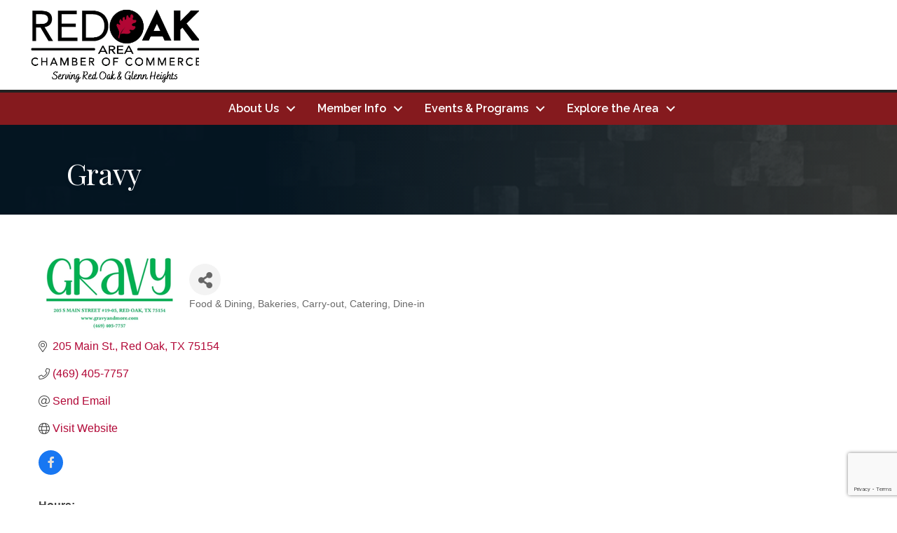

--- FILE ---
content_type: text/html; charset=utf-8
request_url: https://www.google.com/recaptcha/enterprise/anchor?ar=1&k=6LfI_T8rAAAAAMkWHrLP_GfSf3tLy9tKa839wcWa&co=aHR0cHM6Ly9idXNpbmVzcy5yZWRvYWthcmVhY2hhbWJlci5vcmc6NDQz&hl=en&v=PoyoqOPhxBO7pBk68S4YbpHZ&size=invisible&anchor-ms=20000&execute-ms=30000&cb=4m89gn6gk4ms
body_size: 48738
content:
<!DOCTYPE HTML><html dir="ltr" lang="en"><head><meta http-equiv="Content-Type" content="text/html; charset=UTF-8">
<meta http-equiv="X-UA-Compatible" content="IE=edge">
<title>reCAPTCHA</title>
<style type="text/css">
/* cyrillic-ext */
@font-face {
  font-family: 'Roboto';
  font-style: normal;
  font-weight: 400;
  font-stretch: 100%;
  src: url(//fonts.gstatic.com/s/roboto/v48/KFO7CnqEu92Fr1ME7kSn66aGLdTylUAMa3GUBHMdazTgWw.woff2) format('woff2');
  unicode-range: U+0460-052F, U+1C80-1C8A, U+20B4, U+2DE0-2DFF, U+A640-A69F, U+FE2E-FE2F;
}
/* cyrillic */
@font-face {
  font-family: 'Roboto';
  font-style: normal;
  font-weight: 400;
  font-stretch: 100%;
  src: url(//fonts.gstatic.com/s/roboto/v48/KFO7CnqEu92Fr1ME7kSn66aGLdTylUAMa3iUBHMdazTgWw.woff2) format('woff2');
  unicode-range: U+0301, U+0400-045F, U+0490-0491, U+04B0-04B1, U+2116;
}
/* greek-ext */
@font-face {
  font-family: 'Roboto';
  font-style: normal;
  font-weight: 400;
  font-stretch: 100%;
  src: url(//fonts.gstatic.com/s/roboto/v48/KFO7CnqEu92Fr1ME7kSn66aGLdTylUAMa3CUBHMdazTgWw.woff2) format('woff2');
  unicode-range: U+1F00-1FFF;
}
/* greek */
@font-face {
  font-family: 'Roboto';
  font-style: normal;
  font-weight: 400;
  font-stretch: 100%;
  src: url(//fonts.gstatic.com/s/roboto/v48/KFO7CnqEu92Fr1ME7kSn66aGLdTylUAMa3-UBHMdazTgWw.woff2) format('woff2');
  unicode-range: U+0370-0377, U+037A-037F, U+0384-038A, U+038C, U+038E-03A1, U+03A3-03FF;
}
/* math */
@font-face {
  font-family: 'Roboto';
  font-style: normal;
  font-weight: 400;
  font-stretch: 100%;
  src: url(//fonts.gstatic.com/s/roboto/v48/KFO7CnqEu92Fr1ME7kSn66aGLdTylUAMawCUBHMdazTgWw.woff2) format('woff2');
  unicode-range: U+0302-0303, U+0305, U+0307-0308, U+0310, U+0312, U+0315, U+031A, U+0326-0327, U+032C, U+032F-0330, U+0332-0333, U+0338, U+033A, U+0346, U+034D, U+0391-03A1, U+03A3-03A9, U+03B1-03C9, U+03D1, U+03D5-03D6, U+03F0-03F1, U+03F4-03F5, U+2016-2017, U+2034-2038, U+203C, U+2040, U+2043, U+2047, U+2050, U+2057, U+205F, U+2070-2071, U+2074-208E, U+2090-209C, U+20D0-20DC, U+20E1, U+20E5-20EF, U+2100-2112, U+2114-2115, U+2117-2121, U+2123-214F, U+2190, U+2192, U+2194-21AE, U+21B0-21E5, U+21F1-21F2, U+21F4-2211, U+2213-2214, U+2216-22FF, U+2308-230B, U+2310, U+2319, U+231C-2321, U+2336-237A, U+237C, U+2395, U+239B-23B7, U+23D0, U+23DC-23E1, U+2474-2475, U+25AF, U+25B3, U+25B7, U+25BD, U+25C1, U+25CA, U+25CC, U+25FB, U+266D-266F, U+27C0-27FF, U+2900-2AFF, U+2B0E-2B11, U+2B30-2B4C, U+2BFE, U+3030, U+FF5B, U+FF5D, U+1D400-1D7FF, U+1EE00-1EEFF;
}
/* symbols */
@font-face {
  font-family: 'Roboto';
  font-style: normal;
  font-weight: 400;
  font-stretch: 100%;
  src: url(//fonts.gstatic.com/s/roboto/v48/KFO7CnqEu92Fr1ME7kSn66aGLdTylUAMaxKUBHMdazTgWw.woff2) format('woff2');
  unicode-range: U+0001-000C, U+000E-001F, U+007F-009F, U+20DD-20E0, U+20E2-20E4, U+2150-218F, U+2190, U+2192, U+2194-2199, U+21AF, U+21E6-21F0, U+21F3, U+2218-2219, U+2299, U+22C4-22C6, U+2300-243F, U+2440-244A, U+2460-24FF, U+25A0-27BF, U+2800-28FF, U+2921-2922, U+2981, U+29BF, U+29EB, U+2B00-2BFF, U+4DC0-4DFF, U+FFF9-FFFB, U+10140-1018E, U+10190-1019C, U+101A0, U+101D0-101FD, U+102E0-102FB, U+10E60-10E7E, U+1D2C0-1D2D3, U+1D2E0-1D37F, U+1F000-1F0FF, U+1F100-1F1AD, U+1F1E6-1F1FF, U+1F30D-1F30F, U+1F315, U+1F31C, U+1F31E, U+1F320-1F32C, U+1F336, U+1F378, U+1F37D, U+1F382, U+1F393-1F39F, U+1F3A7-1F3A8, U+1F3AC-1F3AF, U+1F3C2, U+1F3C4-1F3C6, U+1F3CA-1F3CE, U+1F3D4-1F3E0, U+1F3ED, U+1F3F1-1F3F3, U+1F3F5-1F3F7, U+1F408, U+1F415, U+1F41F, U+1F426, U+1F43F, U+1F441-1F442, U+1F444, U+1F446-1F449, U+1F44C-1F44E, U+1F453, U+1F46A, U+1F47D, U+1F4A3, U+1F4B0, U+1F4B3, U+1F4B9, U+1F4BB, U+1F4BF, U+1F4C8-1F4CB, U+1F4D6, U+1F4DA, U+1F4DF, U+1F4E3-1F4E6, U+1F4EA-1F4ED, U+1F4F7, U+1F4F9-1F4FB, U+1F4FD-1F4FE, U+1F503, U+1F507-1F50B, U+1F50D, U+1F512-1F513, U+1F53E-1F54A, U+1F54F-1F5FA, U+1F610, U+1F650-1F67F, U+1F687, U+1F68D, U+1F691, U+1F694, U+1F698, U+1F6AD, U+1F6B2, U+1F6B9-1F6BA, U+1F6BC, U+1F6C6-1F6CF, U+1F6D3-1F6D7, U+1F6E0-1F6EA, U+1F6F0-1F6F3, U+1F6F7-1F6FC, U+1F700-1F7FF, U+1F800-1F80B, U+1F810-1F847, U+1F850-1F859, U+1F860-1F887, U+1F890-1F8AD, U+1F8B0-1F8BB, U+1F8C0-1F8C1, U+1F900-1F90B, U+1F93B, U+1F946, U+1F984, U+1F996, U+1F9E9, U+1FA00-1FA6F, U+1FA70-1FA7C, U+1FA80-1FA89, U+1FA8F-1FAC6, U+1FACE-1FADC, U+1FADF-1FAE9, U+1FAF0-1FAF8, U+1FB00-1FBFF;
}
/* vietnamese */
@font-face {
  font-family: 'Roboto';
  font-style: normal;
  font-weight: 400;
  font-stretch: 100%;
  src: url(//fonts.gstatic.com/s/roboto/v48/KFO7CnqEu92Fr1ME7kSn66aGLdTylUAMa3OUBHMdazTgWw.woff2) format('woff2');
  unicode-range: U+0102-0103, U+0110-0111, U+0128-0129, U+0168-0169, U+01A0-01A1, U+01AF-01B0, U+0300-0301, U+0303-0304, U+0308-0309, U+0323, U+0329, U+1EA0-1EF9, U+20AB;
}
/* latin-ext */
@font-face {
  font-family: 'Roboto';
  font-style: normal;
  font-weight: 400;
  font-stretch: 100%;
  src: url(//fonts.gstatic.com/s/roboto/v48/KFO7CnqEu92Fr1ME7kSn66aGLdTylUAMa3KUBHMdazTgWw.woff2) format('woff2');
  unicode-range: U+0100-02BA, U+02BD-02C5, U+02C7-02CC, U+02CE-02D7, U+02DD-02FF, U+0304, U+0308, U+0329, U+1D00-1DBF, U+1E00-1E9F, U+1EF2-1EFF, U+2020, U+20A0-20AB, U+20AD-20C0, U+2113, U+2C60-2C7F, U+A720-A7FF;
}
/* latin */
@font-face {
  font-family: 'Roboto';
  font-style: normal;
  font-weight: 400;
  font-stretch: 100%;
  src: url(//fonts.gstatic.com/s/roboto/v48/KFO7CnqEu92Fr1ME7kSn66aGLdTylUAMa3yUBHMdazQ.woff2) format('woff2');
  unicode-range: U+0000-00FF, U+0131, U+0152-0153, U+02BB-02BC, U+02C6, U+02DA, U+02DC, U+0304, U+0308, U+0329, U+2000-206F, U+20AC, U+2122, U+2191, U+2193, U+2212, U+2215, U+FEFF, U+FFFD;
}
/* cyrillic-ext */
@font-face {
  font-family: 'Roboto';
  font-style: normal;
  font-weight: 500;
  font-stretch: 100%;
  src: url(//fonts.gstatic.com/s/roboto/v48/KFO7CnqEu92Fr1ME7kSn66aGLdTylUAMa3GUBHMdazTgWw.woff2) format('woff2');
  unicode-range: U+0460-052F, U+1C80-1C8A, U+20B4, U+2DE0-2DFF, U+A640-A69F, U+FE2E-FE2F;
}
/* cyrillic */
@font-face {
  font-family: 'Roboto';
  font-style: normal;
  font-weight: 500;
  font-stretch: 100%;
  src: url(//fonts.gstatic.com/s/roboto/v48/KFO7CnqEu92Fr1ME7kSn66aGLdTylUAMa3iUBHMdazTgWw.woff2) format('woff2');
  unicode-range: U+0301, U+0400-045F, U+0490-0491, U+04B0-04B1, U+2116;
}
/* greek-ext */
@font-face {
  font-family: 'Roboto';
  font-style: normal;
  font-weight: 500;
  font-stretch: 100%;
  src: url(//fonts.gstatic.com/s/roboto/v48/KFO7CnqEu92Fr1ME7kSn66aGLdTylUAMa3CUBHMdazTgWw.woff2) format('woff2');
  unicode-range: U+1F00-1FFF;
}
/* greek */
@font-face {
  font-family: 'Roboto';
  font-style: normal;
  font-weight: 500;
  font-stretch: 100%;
  src: url(//fonts.gstatic.com/s/roboto/v48/KFO7CnqEu92Fr1ME7kSn66aGLdTylUAMa3-UBHMdazTgWw.woff2) format('woff2');
  unicode-range: U+0370-0377, U+037A-037F, U+0384-038A, U+038C, U+038E-03A1, U+03A3-03FF;
}
/* math */
@font-face {
  font-family: 'Roboto';
  font-style: normal;
  font-weight: 500;
  font-stretch: 100%;
  src: url(//fonts.gstatic.com/s/roboto/v48/KFO7CnqEu92Fr1ME7kSn66aGLdTylUAMawCUBHMdazTgWw.woff2) format('woff2');
  unicode-range: U+0302-0303, U+0305, U+0307-0308, U+0310, U+0312, U+0315, U+031A, U+0326-0327, U+032C, U+032F-0330, U+0332-0333, U+0338, U+033A, U+0346, U+034D, U+0391-03A1, U+03A3-03A9, U+03B1-03C9, U+03D1, U+03D5-03D6, U+03F0-03F1, U+03F4-03F5, U+2016-2017, U+2034-2038, U+203C, U+2040, U+2043, U+2047, U+2050, U+2057, U+205F, U+2070-2071, U+2074-208E, U+2090-209C, U+20D0-20DC, U+20E1, U+20E5-20EF, U+2100-2112, U+2114-2115, U+2117-2121, U+2123-214F, U+2190, U+2192, U+2194-21AE, U+21B0-21E5, U+21F1-21F2, U+21F4-2211, U+2213-2214, U+2216-22FF, U+2308-230B, U+2310, U+2319, U+231C-2321, U+2336-237A, U+237C, U+2395, U+239B-23B7, U+23D0, U+23DC-23E1, U+2474-2475, U+25AF, U+25B3, U+25B7, U+25BD, U+25C1, U+25CA, U+25CC, U+25FB, U+266D-266F, U+27C0-27FF, U+2900-2AFF, U+2B0E-2B11, U+2B30-2B4C, U+2BFE, U+3030, U+FF5B, U+FF5D, U+1D400-1D7FF, U+1EE00-1EEFF;
}
/* symbols */
@font-face {
  font-family: 'Roboto';
  font-style: normal;
  font-weight: 500;
  font-stretch: 100%;
  src: url(//fonts.gstatic.com/s/roboto/v48/KFO7CnqEu92Fr1ME7kSn66aGLdTylUAMaxKUBHMdazTgWw.woff2) format('woff2');
  unicode-range: U+0001-000C, U+000E-001F, U+007F-009F, U+20DD-20E0, U+20E2-20E4, U+2150-218F, U+2190, U+2192, U+2194-2199, U+21AF, U+21E6-21F0, U+21F3, U+2218-2219, U+2299, U+22C4-22C6, U+2300-243F, U+2440-244A, U+2460-24FF, U+25A0-27BF, U+2800-28FF, U+2921-2922, U+2981, U+29BF, U+29EB, U+2B00-2BFF, U+4DC0-4DFF, U+FFF9-FFFB, U+10140-1018E, U+10190-1019C, U+101A0, U+101D0-101FD, U+102E0-102FB, U+10E60-10E7E, U+1D2C0-1D2D3, U+1D2E0-1D37F, U+1F000-1F0FF, U+1F100-1F1AD, U+1F1E6-1F1FF, U+1F30D-1F30F, U+1F315, U+1F31C, U+1F31E, U+1F320-1F32C, U+1F336, U+1F378, U+1F37D, U+1F382, U+1F393-1F39F, U+1F3A7-1F3A8, U+1F3AC-1F3AF, U+1F3C2, U+1F3C4-1F3C6, U+1F3CA-1F3CE, U+1F3D4-1F3E0, U+1F3ED, U+1F3F1-1F3F3, U+1F3F5-1F3F7, U+1F408, U+1F415, U+1F41F, U+1F426, U+1F43F, U+1F441-1F442, U+1F444, U+1F446-1F449, U+1F44C-1F44E, U+1F453, U+1F46A, U+1F47D, U+1F4A3, U+1F4B0, U+1F4B3, U+1F4B9, U+1F4BB, U+1F4BF, U+1F4C8-1F4CB, U+1F4D6, U+1F4DA, U+1F4DF, U+1F4E3-1F4E6, U+1F4EA-1F4ED, U+1F4F7, U+1F4F9-1F4FB, U+1F4FD-1F4FE, U+1F503, U+1F507-1F50B, U+1F50D, U+1F512-1F513, U+1F53E-1F54A, U+1F54F-1F5FA, U+1F610, U+1F650-1F67F, U+1F687, U+1F68D, U+1F691, U+1F694, U+1F698, U+1F6AD, U+1F6B2, U+1F6B9-1F6BA, U+1F6BC, U+1F6C6-1F6CF, U+1F6D3-1F6D7, U+1F6E0-1F6EA, U+1F6F0-1F6F3, U+1F6F7-1F6FC, U+1F700-1F7FF, U+1F800-1F80B, U+1F810-1F847, U+1F850-1F859, U+1F860-1F887, U+1F890-1F8AD, U+1F8B0-1F8BB, U+1F8C0-1F8C1, U+1F900-1F90B, U+1F93B, U+1F946, U+1F984, U+1F996, U+1F9E9, U+1FA00-1FA6F, U+1FA70-1FA7C, U+1FA80-1FA89, U+1FA8F-1FAC6, U+1FACE-1FADC, U+1FADF-1FAE9, U+1FAF0-1FAF8, U+1FB00-1FBFF;
}
/* vietnamese */
@font-face {
  font-family: 'Roboto';
  font-style: normal;
  font-weight: 500;
  font-stretch: 100%;
  src: url(//fonts.gstatic.com/s/roboto/v48/KFO7CnqEu92Fr1ME7kSn66aGLdTylUAMa3OUBHMdazTgWw.woff2) format('woff2');
  unicode-range: U+0102-0103, U+0110-0111, U+0128-0129, U+0168-0169, U+01A0-01A1, U+01AF-01B0, U+0300-0301, U+0303-0304, U+0308-0309, U+0323, U+0329, U+1EA0-1EF9, U+20AB;
}
/* latin-ext */
@font-face {
  font-family: 'Roboto';
  font-style: normal;
  font-weight: 500;
  font-stretch: 100%;
  src: url(//fonts.gstatic.com/s/roboto/v48/KFO7CnqEu92Fr1ME7kSn66aGLdTylUAMa3KUBHMdazTgWw.woff2) format('woff2');
  unicode-range: U+0100-02BA, U+02BD-02C5, U+02C7-02CC, U+02CE-02D7, U+02DD-02FF, U+0304, U+0308, U+0329, U+1D00-1DBF, U+1E00-1E9F, U+1EF2-1EFF, U+2020, U+20A0-20AB, U+20AD-20C0, U+2113, U+2C60-2C7F, U+A720-A7FF;
}
/* latin */
@font-face {
  font-family: 'Roboto';
  font-style: normal;
  font-weight: 500;
  font-stretch: 100%;
  src: url(//fonts.gstatic.com/s/roboto/v48/KFO7CnqEu92Fr1ME7kSn66aGLdTylUAMa3yUBHMdazQ.woff2) format('woff2');
  unicode-range: U+0000-00FF, U+0131, U+0152-0153, U+02BB-02BC, U+02C6, U+02DA, U+02DC, U+0304, U+0308, U+0329, U+2000-206F, U+20AC, U+2122, U+2191, U+2193, U+2212, U+2215, U+FEFF, U+FFFD;
}
/* cyrillic-ext */
@font-face {
  font-family: 'Roboto';
  font-style: normal;
  font-weight: 900;
  font-stretch: 100%;
  src: url(//fonts.gstatic.com/s/roboto/v48/KFO7CnqEu92Fr1ME7kSn66aGLdTylUAMa3GUBHMdazTgWw.woff2) format('woff2');
  unicode-range: U+0460-052F, U+1C80-1C8A, U+20B4, U+2DE0-2DFF, U+A640-A69F, U+FE2E-FE2F;
}
/* cyrillic */
@font-face {
  font-family: 'Roboto';
  font-style: normal;
  font-weight: 900;
  font-stretch: 100%;
  src: url(//fonts.gstatic.com/s/roboto/v48/KFO7CnqEu92Fr1ME7kSn66aGLdTylUAMa3iUBHMdazTgWw.woff2) format('woff2');
  unicode-range: U+0301, U+0400-045F, U+0490-0491, U+04B0-04B1, U+2116;
}
/* greek-ext */
@font-face {
  font-family: 'Roboto';
  font-style: normal;
  font-weight: 900;
  font-stretch: 100%;
  src: url(//fonts.gstatic.com/s/roboto/v48/KFO7CnqEu92Fr1ME7kSn66aGLdTylUAMa3CUBHMdazTgWw.woff2) format('woff2');
  unicode-range: U+1F00-1FFF;
}
/* greek */
@font-face {
  font-family: 'Roboto';
  font-style: normal;
  font-weight: 900;
  font-stretch: 100%;
  src: url(//fonts.gstatic.com/s/roboto/v48/KFO7CnqEu92Fr1ME7kSn66aGLdTylUAMa3-UBHMdazTgWw.woff2) format('woff2');
  unicode-range: U+0370-0377, U+037A-037F, U+0384-038A, U+038C, U+038E-03A1, U+03A3-03FF;
}
/* math */
@font-face {
  font-family: 'Roboto';
  font-style: normal;
  font-weight: 900;
  font-stretch: 100%;
  src: url(//fonts.gstatic.com/s/roboto/v48/KFO7CnqEu92Fr1ME7kSn66aGLdTylUAMawCUBHMdazTgWw.woff2) format('woff2');
  unicode-range: U+0302-0303, U+0305, U+0307-0308, U+0310, U+0312, U+0315, U+031A, U+0326-0327, U+032C, U+032F-0330, U+0332-0333, U+0338, U+033A, U+0346, U+034D, U+0391-03A1, U+03A3-03A9, U+03B1-03C9, U+03D1, U+03D5-03D6, U+03F0-03F1, U+03F4-03F5, U+2016-2017, U+2034-2038, U+203C, U+2040, U+2043, U+2047, U+2050, U+2057, U+205F, U+2070-2071, U+2074-208E, U+2090-209C, U+20D0-20DC, U+20E1, U+20E5-20EF, U+2100-2112, U+2114-2115, U+2117-2121, U+2123-214F, U+2190, U+2192, U+2194-21AE, U+21B0-21E5, U+21F1-21F2, U+21F4-2211, U+2213-2214, U+2216-22FF, U+2308-230B, U+2310, U+2319, U+231C-2321, U+2336-237A, U+237C, U+2395, U+239B-23B7, U+23D0, U+23DC-23E1, U+2474-2475, U+25AF, U+25B3, U+25B7, U+25BD, U+25C1, U+25CA, U+25CC, U+25FB, U+266D-266F, U+27C0-27FF, U+2900-2AFF, U+2B0E-2B11, U+2B30-2B4C, U+2BFE, U+3030, U+FF5B, U+FF5D, U+1D400-1D7FF, U+1EE00-1EEFF;
}
/* symbols */
@font-face {
  font-family: 'Roboto';
  font-style: normal;
  font-weight: 900;
  font-stretch: 100%;
  src: url(//fonts.gstatic.com/s/roboto/v48/KFO7CnqEu92Fr1ME7kSn66aGLdTylUAMaxKUBHMdazTgWw.woff2) format('woff2');
  unicode-range: U+0001-000C, U+000E-001F, U+007F-009F, U+20DD-20E0, U+20E2-20E4, U+2150-218F, U+2190, U+2192, U+2194-2199, U+21AF, U+21E6-21F0, U+21F3, U+2218-2219, U+2299, U+22C4-22C6, U+2300-243F, U+2440-244A, U+2460-24FF, U+25A0-27BF, U+2800-28FF, U+2921-2922, U+2981, U+29BF, U+29EB, U+2B00-2BFF, U+4DC0-4DFF, U+FFF9-FFFB, U+10140-1018E, U+10190-1019C, U+101A0, U+101D0-101FD, U+102E0-102FB, U+10E60-10E7E, U+1D2C0-1D2D3, U+1D2E0-1D37F, U+1F000-1F0FF, U+1F100-1F1AD, U+1F1E6-1F1FF, U+1F30D-1F30F, U+1F315, U+1F31C, U+1F31E, U+1F320-1F32C, U+1F336, U+1F378, U+1F37D, U+1F382, U+1F393-1F39F, U+1F3A7-1F3A8, U+1F3AC-1F3AF, U+1F3C2, U+1F3C4-1F3C6, U+1F3CA-1F3CE, U+1F3D4-1F3E0, U+1F3ED, U+1F3F1-1F3F3, U+1F3F5-1F3F7, U+1F408, U+1F415, U+1F41F, U+1F426, U+1F43F, U+1F441-1F442, U+1F444, U+1F446-1F449, U+1F44C-1F44E, U+1F453, U+1F46A, U+1F47D, U+1F4A3, U+1F4B0, U+1F4B3, U+1F4B9, U+1F4BB, U+1F4BF, U+1F4C8-1F4CB, U+1F4D6, U+1F4DA, U+1F4DF, U+1F4E3-1F4E6, U+1F4EA-1F4ED, U+1F4F7, U+1F4F9-1F4FB, U+1F4FD-1F4FE, U+1F503, U+1F507-1F50B, U+1F50D, U+1F512-1F513, U+1F53E-1F54A, U+1F54F-1F5FA, U+1F610, U+1F650-1F67F, U+1F687, U+1F68D, U+1F691, U+1F694, U+1F698, U+1F6AD, U+1F6B2, U+1F6B9-1F6BA, U+1F6BC, U+1F6C6-1F6CF, U+1F6D3-1F6D7, U+1F6E0-1F6EA, U+1F6F0-1F6F3, U+1F6F7-1F6FC, U+1F700-1F7FF, U+1F800-1F80B, U+1F810-1F847, U+1F850-1F859, U+1F860-1F887, U+1F890-1F8AD, U+1F8B0-1F8BB, U+1F8C0-1F8C1, U+1F900-1F90B, U+1F93B, U+1F946, U+1F984, U+1F996, U+1F9E9, U+1FA00-1FA6F, U+1FA70-1FA7C, U+1FA80-1FA89, U+1FA8F-1FAC6, U+1FACE-1FADC, U+1FADF-1FAE9, U+1FAF0-1FAF8, U+1FB00-1FBFF;
}
/* vietnamese */
@font-face {
  font-family: 'Roboto';
  font-style: normal;
  font-weight: 900;
  font-stretch: 100%;
  src: url(//fonts.gstatic.com/s/roboto/v48/KFO7CnqEu92Fr1ME7kSn66aGLdTylUAMa3OUBHMdazTgWw.woff2) format('woff2');
  unicode-range: U+0102-0103, U+0110-0111, U+0128-0129, U+0168-0169, U+01A0-01A1, U+01AF-01B0, U+0300-0301, U+0303-0304, U+0308-0309, U+0323, U+0329, U+1EA0-1EF9, U+20AB;
}
/* latin-ext */
@font-face {
  font-family: 'Roboto';
  font-style: normal;
  font-weight: 900;
  font-stretch: 100%;
  src: url(//fonts.gstatic.com/s/roboto/v48/KFO7CnqEu92Fr1ME7kSn66aGLdTylUAMa3KUBHMdazTgWw.woff2) format('woff2');
  unicode-range: U+0100-02BA, U+02BD-02C5, U+02C7-02CC, U+02CE-02D7, U+02DD-02FF, U+0304, U+0308, U+0329, U+1D00-1DBF, U+1E00-1E9F, U+1EF2-1EFF, U+2020, U+20A0-20AB, U+20AD-20C0, U+2113, U+2C60-2C7F, U+A720-A7FF;
}
/* latin */
@font-face {
  font-family: 'Roboto';
  font-style: normal;
  font-weight: 900;
  font-stretch: 100%;
  src: url(//fonts.gstatic.com/s/roboto/v48/KFO7CnqEu92Fr1ME7kSn66aGLdTylUAMa3yUBHMdazQ.woff2) format('woff2');
  unicode-range: U+0000-00FF, U+0131, U+0152-0153, U+02BB-02BC, U+02C6, U+02DA, U+02DC, U+0304, U+0308, U+0329, U+2000-206F, U+20AC, U+2122, U+2191, U+2193, U+2212, U+2215, U+FEFF, U+FFFD;
}

</style>
<link rel="stylesheet" type="text/css" href="https://www.gstatic.com/recaptcha/releases/PoyoqOPhxBO7pBk68S4YbpHZ/styles__ltr.css">
<script nonce="GL0JkuAH083ie72r4pkYUQ" type="text/javascript">window['__recaptcha_api'] = 'https://www.google.com/recaptcha/enterprise/';</script>
<script type="text/javascript" src="https://www.gstatic.com/recaptcha/releases/PoyoqOPhxBO7pBk68S4YbpHZ/recaptcha__en.js" nonce="GL0JkuAH083ie72r4pkYUQ">
      
    </script></head>
<body><div id="rc-anchor-alert" class="rc-anchor-alert"></div>
<input type="hidden" id="recaptcha-token" value="[base64]">
<script type="text/javascript" nonce="GL0JkuAH083ie72r4pkYUQ">
      recaptcha.anchor.Main.init("[\x22ainput\x22,[\x22bgdata\x22,\x22\x22,\[base64]/[base64]/MjU1Ong/[base64]/[base64]/[base64]/[base64]/[base64]/[base64]/[base64]/[base64]/[base64]/[base64]/[base64]/[base64]/[base64]/[base64]/[base64]\\u003d\x22,\[base64]\x22,\x22w4/ChhXDuFIXMsO/wrVpVsO/w77DpMKpwqtcO30DwrPChMOWbgZMVjHCgxQfY8OhYcKcKWV5w7rDszrDk8K4fcOISsKnNcOfWsKMJ8OmwodJwpxUCgDDgCYZKGnDhwHDvgEywo8uARd9RTUPDxfCvsK2esOPCsK/w6bDoS/CgDbDrMOKwojDrWxEw77CkcO7w4QjHsKeZsORwqXCoDzCiQ7DhD85ZMK1YHPDjQ5/I8KYw6kSw4xIecK6bTIgw5rCogF1byInw4PDhsK9JS/ChsOiwpbDi8OMw7cdG1ZcwoLCvMKyw6JkP8KDw6vDg8KEJ8KCw4jCocK2wqDCmFU+E8K8woZRw51QIsKrwr/CmcKWPxzCicOXXB/CqsKzDBLClcKgwqXCllzDpBXCosOJwp1Kw6rCjcOqJ0TDuyrCv1/DgsOpwq3DmwfDsmMEw7AkLMOHT8Oiw6jDszvDuBDDkBLDih9TPEUDwrsiwpvClT4wXsOnHsOzw5VDdzUSwr4TdmbDiwnDu8OJw6rDssKpwrQEwrN0w4pfQMOHwrYnwqPDosKdw5I/[base64]/CqxpfPsKJacKWcMKUXMKlw4h0QsKJdVFuwqF4I8KOw7jDigkMOltheWkGw5TDsMKQw5YueMOmPg8aURxgcsKCCUtSJT9dBTBBwpQ+TMONw7cgwqzCpcONwqxwTz5FBsKOw5h1wqnDj8O2TcObecOlw5/Ch8KdP1ggwrPCp8KCG8KKd8KqwovCmMOaw4pLc2swesOiRRtPFUQjw5vCisKreG15VnNBIcK9wpxzw7l8w5YDwqY/w6PCh3oqBcOuw54dVMOdwq/DmAIPw7/Dl3jCvcKMd0rClMOAVTgiw75uw51ew5paV8KNb8OnK2TCv8O5H8KhZTIVYsORwrY5w4hxL8OsbEApwpXCoWwyCcKXLEvDmnbDsMKdw7nCrXldbMKWNcK9KDLDvcOSPR3Cv8ObX1fCn8KNSW3DiMKcKzzChhfDlzfCjQvDnUjDrCEhwrLCmMO/RcKHw7ojwoRHwrLCvMKBHHtJIRVJwoPDhMKzw6wcwobCgUjCgBELElrCisKkdADDt8KvLFzDu8K4e0vDkQnDpMOWBQbCvRnDpMKdwpdufMOoLE9pw4ZdwovCjcKXw4x2CyAmw6HDrsKkCcOVwprDssOcw7t3wokvLRR0Mh/DjsKDZXjDj8OVwpjCmGrCmAPCuMKiEsOZwpZzwoPCkltKFwcOw5/[base64]/[base64]/w4U9w4bDmsKTw5bDtlDDrcKYwoLDoMOdwrkkOcKaA2LCisKhY8KsRsO7w5/DvghQwpBUwoUKCMK+CDfDrcKIw6bCmFPDhcOIw5TCtMKqVFQBw4vCoMKzwpjDn29Xw4h+fcKUw4IGP8OJwqZSwrp/[base64]/DiMKpWMOjZcKlwqrDssKmC0Ilw7LDji51M8K0wpwiQgDDoCEuw7pJEEJCw5bCkkNiwoXDucKET8KlwqjCqjrDg1MHw6bDogleUGV/MVHDrjxVNMO+VS3DrcOUwr99cylBwpMJwowFIG3ChsKfZGV6H0cPwqvCnMOWKAbCh1XDmkk2ZMOJUMKzwrcWwobCpMOCw5XCt8O9w4Y7F8KrwqRvAsKCw7DDtlHChMONwqXCvXBUw4jDnWLCrzbCocKJfh/DgENsw4/CuicSw4HDjsKvw7vDvhXCuMOXw5VwwpzDnHDCjcK7Nw8Jw53DkSrDgcKJYcKRRcOqMjTCm2B1asK+bMOvQjLCp8OfwotGNH/CtGouWsKVw4nDusKEEcOKEsOOE8Opw4fCj0HDhhLDlcKzTMKcwqRAwrHDpxNobUbDgRXCnl4MdklCw5/DnX7CusK5NzHCkcO4a8KDQ8O/[base64]/DTXDrMOXw73DlcOrCT0ZP0rDv8OAw5oaVsO2UcOQw61vPcKSwoBHwqLCmMKkw5fChcOFw4rChXHDtn7CohrDjcKiSsKqbsO3b8O0wpbDm8OPPXjCrR5Mwr0hwqIiw7fCncOHwrhTwqPCs19paj4Nw6QzwojDlDrCul1fwp7CvkFcFFnDjFcHwq/CqRzDsMOHalFqPMO7w4/CpcOmw4w0M8KBw5vCsDTCuy7DgV8gw7BQaV0Uw7FlwrQmw50tEMKQYD7DisO6SQ/DinTCpT/DpcK0Zg0fw5LChMOGegDDv8K7H8KKwqAHLsO8wqdvG1oiZFIxwrHCh8K2ZMKjw7fDu8OEU8O/w6tyFcORKEzCgzzCrTbCksKww4/CgCwUw5ZcTMK9bMKBBsKSQ8OlVTHCnMKKw5MncSDDgzw/w4DCoDQgw69rWiQSw44NwoYaw5bClMObPMOwVitUw4k7CcK8wrHClsO7Tn3CtWILwqI+w4/DnMOSHnzCkMOPcUfDtsKywpfChsOYw5bCvsKtUsOuKHnDncK5EMKhwqgSXBvCk8OIwrggZMKVwqfDmVwjAMO8PsKQwp7CqMKJNx7Cr8KoMsO8w6HDnCTClAbDl8O6DgFcwoPDncOOaA8+w61Iw7IHPsOGwpxICcKpwr/DiCnCmyBsHcKgw5vClXhSw4TCrjl9wpN6w7IUw4Z5MlDDsy3CnQDDscOXYcO7O8Kiw53CicKBwq8xwq/[base64]/[base64]/akXDlMOLWzcGbMKsSETCqcOCYsK0ccOGwolnbCXDrMK8AsORL8K6w7fDv8K2wpXCqU/DglZGGcOTSz7Ds8O9wq9Xw5PCo8K1w77Col8qw64lwozCrmrDi3RVNCNkNcKNw7XDk8OBXcOQVcO4VsOgbyFcWRxCKcKIwo9zbw3DrcKYwobCtiUYw7HCoHVJL8KEYRTDksKCw6XDpsO/Wyt4EMKQX1DCmy8vw67CscKJG8OQw6HDiSvCvgvCpUvDtxrCk8OWw7rDocK8w6gswqHDhW3CjcKiBF9ywqAIw5DDk8K3wqvCqcKFwph/wqDDscKkGXrCvm/CtUx7EMOWAsOZGUBVDw3Ds3Ekw6MIwp3Dtk8pwpwxw5ZiBxLDrcKcwqDDl8OTfcO5O8OSVn3CtEnCvmvCo8KKID7CgcOFGi03w4bCn27DicO2wpbDmjzDkX4FwqkDaMKAYw4kwrIiInjCjcKgw7low6sxeSTDklhkwrcHwpjDsXDDucKow5gNLTXDgQPCjcK/JcKyw7xRw4cVJsOOw6PCiHLDph3DicO4ecODbFrDhRwmDMO6FSsyw6LCmsOxCx/DnsK2w7NARjDDhcOiw6PCgcOQw4JROnTCshbCmMKHFxNjMcOVPsKAw6rCq8OvOnd4w54lw5TDnsOdUMKzXcKpwo56WB7DqDgWbMOdw4xUw77DksOITcK/[base64]/[base64]/DthZmDcO+wrTDuWtTwodvDsOjY3bCj1HCjsONw4BFw6LCrcKqwpXCtMK8bUDDkcKRwq0cKcOMw5TDv14NwoRSFxI6wo58wqvDh8OTSHUjw5JqwqnDq8KiN8K4w6h9w4sfI8KUwoUhwpzCkhBdJRN4wp44w6nDs8K6wqPCqzd3wrdXw5vDq0/DiMOrwrcyaMKWNxbChmkJWFfDisOLIsKzw6VjXU/CtVs8bsOpw4jCn8KEw7PCkcK5wq3CmMOzMk/Cu8KMaMK3wonCihljNsOew4fCrsKAwqTCvF3CucOAOhN9QMOtPsK/UQhWW8OuDA3Cr8KuEU43w7sPcVtcw5zCnMOmwp/CscOxewAcwowlw6pgw5LDhQpywrsQwpnDucOeSMKQw4PDll/CmcKqYg4JY8KqwonClic6fwbChyLDmTsRwpzDpMKsORTDuC5tF8OowqLDoRLDlsOdwp1bwoBELWcfJWNbw5fCgcKKwqpwEHvDhBTDkMOow4zDsC7Ds8OUAi7DlcKXNMKDVsOqwpvCpwzCncKuw4vCrCDDo8Oxw5jDkMO/w55Ww7kLSMOpbAnCpsKZwpLCoVPCpsOhw4fDhCc6GMOaw7TDnyvCrH7DjsKcMVTDqzDCksOTTFHCgUF0ccKuworCgSQ6cknCh8KOw7xSflYxwq/DihrDiVkrDF9zw7bCqAUdW2NCbDfCvUEDw6PDrFTCrx/DnMK7w5jDh3sgwoldbMOyw4XCp8KFwpLDhmM3w6pSw7/Dt8KAOUgkwovDlsOawqXCl0bCqsO7PjNywpggV1QUwprDsj8nwr1Tw4oLAMKbYH0/w7J6E8ODw5IndcKvwoLDmcOCwogyw7TCi8OJScKKwo3CpsOVNcOOEcKjw4JPwofDnwZLCXHDlBIUOwHDlcKFwrDDt8OjwoDCkMOvwq/CjX5Iw7HDp8KJw5vDtmJWD8OiJRMMfSrDiRPDjlvCt8KCV8OkOyIRFMOKw7ZfUcORKsOrwrELJsKYwpjDjcKJwqw5A1Ide24Gwr/DiRAmF8KaYHHDs8OFb3rDogPCvcOew5oPw7fDlcOlwoEOVcK6w7wbwrrDoH/CtMO5wq8VecOpSDDDocOBai1KwpdLaEvDpsK9w7XClsO0wpUEaMKMJz43w4E3wq5mw7bDgWYIFcO0wo/[base64]/woI/[base64]/CmTAAOEPDuMOPwpFowqTCvg7CnsK0w5HCu8KufEUqwoNDw6MOKcOmR8Kaw47CosO/wpXCqsOMwqIsdV/DsFt1LGRYw4QnPcOfwr8IwrYTw5nCo8KhdMOJXG7Ci3TDnVnCrMOcT3k9w5LCgMOgU0jDnlhAwrTCtsK9wqDDqUg1wrs5Ak3Dv8OmwoR9w7tywoRnwp3CjSnDqMOSdj/DhSgPAW3DgsO7w6/Cn8KHa1Zfw6LDh8ObwoZNw40ww6VfMBnDv1DDlsKXwpvDj8KQw6kmw7XCk1zDuglEw7/Cg8KUWVxRw6MQw7LCi2sweMKEdcOHWcOrbMK0wqLDnFLDgsOBw5rDj3k8NsKNJMOSX0fCiB01T8KPWMKhwpnDiGQgfgPDksKvwovDhsKywrg8DCrDqgHCiXQ7H3s4wp5eEsObw5PDncKBw57CgsOSw5PCmMKBFcKpwrE2KMO/fxE+TRrCkcKUw4F/w5tCwq1yUcOAwrDDuTdqwpgsXnN0wpZBwrZPGMOaS8OLw5rCr8Olw497w6LCrMOKw6vDiMOhRBLDrCPDpQFiVTdkJGrCs8OLcsK0ZcKCAMOML8OpI8OYKMOzw5zDvjk1bsKxR2Ygw5bCiRzCqsOVwpnCpHvDhxs+w54Rwr/CoFsmwrvCv8K1wp3CsWLDgmjDtWHCgV8Vw5nCpGYpasKzVzvDp8OAIsKmwqzCqRpNBsKqY37CtEbCpj82w6dCw4nCgwTDsFjDn1TCoHwiR8OIE8OYJ8OYQiXDlMOGwrlFwoXDkcOiw4zCpcKrwrHDn8Oww7LDg8Ksw6MxVw0pbnnCiMKoOF17woI4wqQMwp7CjB/Cv8OTE33CoRTChFLCkXU9aC3DpTFQbhMnwpshw5liajLCvMOlw7fDtMOjIRFvwpFhO8Kqw5E2wplYY8KZw5jCgiEHw4BMwqjDpylvwoxqwrPDryjDnkTCscKMw4vCncKWLsO8wqrDlkEBwrY/wphewpBNOcORw7FmMGUuJwTDq2fCk8OXw5rCrhLDncK/NTrDkcK4w5/Ck8OPw63CjsKXwqIRwrwXwpBvTyd0w7kdwp1fwq7CoHLCpnFffA55wp7CixE3w5bCvcKiwonDhV4POcKHw5otw7bCrMOob8OVNQ/Coh/Cu3LDqh8Cw7R4wpHCqBFrZ8K1V8Kme8Kbw6dOMm5RFEPDu8O1Zn8vwofDg3/CuR/CmcKKQsOow4IuwodFwql/w53CiAPChQdwfC4yRibCphbDuCzDgDloPcO+wqt/w6zCiHLChcOTwp3Dj8KyfmTCo8KBwpsMwrTCl8KvwpNRbsKIYMKtwojCh8Ocwqxvw5QZLcKVwqLCh8OcGMOGw5QKFcO6wrdIQXzDhS/DtMOVSMOMacOMwpTDvxwgRMKsDMOqwq9GwoNww69cw7VaAsO/SnLCpFdfw7g5LSZeURjDkcKFwqERbsOiw4XDpMONw7p2UScfHsO/w7VMwoBTfB86fB3Cu8KORynDrMOow6tYOD7DkMOowqvDvV7CjFvDt8KmGWHCsydLMgzDg8Kmw5vCocK+OMKGCUQtwosEw5fDlMOxw7LDvjYscHxqBzZLw5lpwocxw5cRf8KwwpJ7wpY3woXChMO/IcKWRBs/RyLDssO/[base64]/woMawoVjbSDClhvDrD9NwqTCncKsw4fDuWYqwpM2aCvDvUjDg8ORQsKvwpbDum3DoMOIwrUOw6EJwqpoEQzCmH4FE8O/wqcpc0nDhcKYwopdw5Y/NMKDa8KgMSdVwq9ow4VKw6UFw7dvw5R7woTDtsKOK8OEdcO0wq9fb8KNX8KTwp9fwqLDg8O/w57Do0LDtMK7byJFcsKowrvDmMOCK8O8wo3CjDkEw50Ow6FuwrvDvE/DocKVZcOqeMKEbsKHK8OvCsK8w5vCqmrDtsK9w6nCtG/CknXCvy3CshrDv8KKwqtuCMOsHsODJ8Kdw6Zgw74HwrUuw4J1w7oHwplwKHxfS8K0wqQLwprChwwsOgxew7bCvBl+wrYgw5JKw6bCjMKVw6zDjCVtw4VMP8KTBcKlVsOzSsO/UgfCi1FeLT4PwoHCrMOHJMOTaFLCkMKZGcO2w7Z9wqDCo2zDnsOewpHCqQvDusKVwqHDt03DlWnCrcOVw5DDnsKWP8OaEcKDw6dwOMKxwq4Kw7HDsMKMfcOnwr3DpmBZwpnDqTctw4l+wqTCjDYbwo7DsMOMw5RxHsKNW8O3cwnCrRR1VXsrA8OVXMKzw6kcGE/Di0zCsnTDrcO9wqnDlx5YwrvDtG7Coy/CksKiQcOpKcOvwobDncOiC8Kgw6HCkcKnD8OGw6xSwrBrAMKBBMKQWsOrwpAcWkXDicOLw5/DgHl8BWjCtsOzX8O+woloO8Kgw5DDrcK5woDClsKbwqTCuxDCiMKiQ8KoJcKIdsOIwoo9PMO3wqU3w5BPw7EUS3DDg8KQRsO8MA/DncOTw6PClFYVwoACMn0swrXDmCzCk8OJw5ZYwqN8FEPCjcOeT8OTDR0EN8Ocw4bCu33DuHTCv8KeWcKMw6BJw6DCiwoUw5UpwoTDv8O1bxImw7tpQMK4KcOMKjhkw4LDrsO+TzRtwrrCh351w5QZKMOmwrA/wqhLwroLDcKIw4I/[base64]/CvcO3wrjDmDgSwqVzw4vDlsOTworDl1zDjcKAw7VHEiEcG33Dt3BDeirDkgLCsyQcbcK6woPCpHXCqXFOIcK6w7xvCsOTIi/CocKCwoByLsK/Pw3CrcOLwrTDrsOQw4jCszPCgU86WxUPw5bCrMOnGMK/dExBC8OJw7M6w7bCrsOSwrLDjMKZwobCjMK1PVzCp3Yiwqpsw7TDoMKAfDnCpjlAwowOw5/[base64]/CksOnHG/DrMOcwqgbwq7DtMOPPsOpwr/Ct8KDwrrDv8ONw7/Ck8OjUcOPw5fDg0x8IGHClMK5w5bDgsO2Fx4VKsK5ZXgSw6Qdw53DmMOLwrXDs1vCuGkCw5l2JcKwDsOCZcKvwrsSw5PDuUcQw6lRw6HCosK5w50Ww5BgwpnDt8KgTCUOwql0a8KdbMOKV8OzaBHDlTwjVcOwwoLClsOTwpYhwo0kwodnwolFwqAbeF/[base64]/CiMKaPsKFwrzCqFRrYsKZDcOcZsOgKcOPw7bCgnPCgMKSYFUuwqZxJ8KVFX4jJMOuNsO7wrDCusOlw4PCkcK/K8K4fk8Cw6bCisOUw4Y5wqzCoF/Dk8OWwovDt13CvDzDkX8Uw5fCik1Iw7nCrjfDlXVFwozDu2zCnsOZVFvChcOywqhzRcKBNHkVPcKfw6g8w7/DrMKbw73CoiApSsO8w5bDpcKXwo97wro3VcK2cEPCu2/[base64]/IF/Cth9OwoXDjg98Mh7CsWZzRMOPNVDCmkx2w5zDvMKtw4UFd0jDjFtOAsO9HcK1wrrChRPDolLCiMOWWsONwpPCgMKhw6MiK0XDtsKMfMKTw5IFNMOvw50Qwo7CpcK5Z8OMw58Qwqw9R8OWKRPCi8OMw5JGw5rCu8Opw7/DgcOTOzPDrMKxYhvCh1jChkjCqsKfwqgqP8OqC30Fb1R/[base64]/DgMORfsKuOcKjHMKrw78NTlNAwq0WOjTCqULCpMKGw6EzwoQ3wqQjElfCq8KtbAYWwrzDocKxw5wAwqzDlsOOw7dHQiEhw74yw4HCrMKhXsKUwqFXQcKDw6EPDcOHw4ZWEjvCg0nCjyPCmMKef8Oow7nDm2l7wpRKwogzw4xEwrcbwodVwrc4w6/CmDDCoBDCojLCuApGwrl3aMKgwrxVdQhtMnMEw6ttw7UvwoHCrRdYTsKXL8K/Y8O5wr/[base64]/[base64]/DosOWwpfDscKiYCtzYcK4w5UewofDjHlmb8KCwoDCkMOyJS4eNMOOw4ccwq3CoMKRf3rCvh/DnMKEw6Qpw4LDr8KpA8KcFQnCqMOeJEXCi8KfwpPClsKLwpJiw7fCh8KIZMKGSMKMNFTCnsKMSsKqwoUsYwNZw7bDkcOYIns0HMOaw5ArwpvCvsO6B8O/w7Ysw6wAf2sSw7J/w4VIBRhBw5QLwrDCkcKZwoLCkcOBFXvDuEXDi8KXw50Awr9EwoA7w6wyw4hZwoXDncOTYsK8bcOFVkI9wpPDnsK/[base64]/bcOrwrPCiMOPw7dWPcKSVsKBeVJkTcKLZMKaIMKCw6A5O8ObwpTCucOgdkzCkW/[base64]/Cs8KICcK6wrocO2LCvcOXFsODQsKPUcOQcMOwFsO5w43Co0ZQw6NeekcHwp5Uw5g+blguFMK+cMOgw7zDh8OvH1jCg2trchzCkg3ChlXCvMOZacKXSnTChwFGdMK6wpfDncODwqYSSUdNwrAYXwrCqGZlwrNZw7FywojCs2bDoMO/[base64]/[base64]/wpTDt8OZTMKbw7nDgcOFwpfDphheThDCucKrUsOMwpw4cCVUw6scUnrDp8OIw6zDkMOrOVzDgGbDnWrCkMOlwqEcEQrDlMOXwrZ7woLDilwIfsK6wqsyEB/DsXxew6zCpsO/OsORbsKDw65CEMOQw5LCtMKnwqdrN8KJwpTDowI2bMKbw6PCpA/CncOTXGVAJMOvKMKHwohzJsKow5kecWVhw7M1wrF4w5jChzXDo8KCMXYhwo1Dw7EEwrY+w4JGacOuesO9Q8KAwpZ9w40Tw6jCp1FSwqwow6/DrXDDnx0VXkhFw79KbcKSwoTCosK5wqPDsMOrwrYJw5lrwpF7w7EDwpHCvlLDjMOJM8O0OippfcO/w5VDGsO/cQIcJsKRMz/[base64]/w65RJiXCr2HCrG0bw7PDkVrDpsOZwqwATjt/WBt3JRw1HsOPw7kFU07Dp8OFw4/DiMOnw6DDuGXDpMKnw4HCvMOdw78iRm/Dp0Utw6fDs8OyIMOMw7TDtj7CrGs1woQMwpRIbMOmwq/Ct8OlTg1DDxDDoQ5wwpnDvMKCw7haZVPDklU+w75eQ8OHwrDCm3ASw4spQ8KIwrAqwoU2dXlUwpQxHh8dLxbCi8ONw7Adw5vCtnxGH8KoRcKwwrxzLDXCrxo+w5AFG8KwwrB1S03DgsKCwq9kTS0uwovCoQs/[base64]/CsWJ8BF9xwo3Cp8KVw5ZBYMKQJi1pLi46Z8O9dDQtfMOUVsO2CFMqRMOxw7bCpMOvworCt8KybQrDjMKjwprChxw2w5h8wr7DqDXDiWDDi8OOw4fCgGIZe0J7wpdeGi/[base64]/wr3CuMOawoBYw4tcQCwhw5vCucO8KMOKw6lowo3Du3nCpEXClsOkwrLDk8OWK8OBwrRrwq7CpcOlwpVAwpHDgA7DjgvDskA9wobCpWjCnBZtfsKtbcOnw7B1w4vCnMOMEsKkWVN5KcOSw7zDmMK8w7XDmcKcw7jCvcOAA8KZcx/ChmrDscOTwq3DpMKmw5TCusOUL8Omwpt0WDxRdkfDgsO8asOXwoxCw6tZw67DncKMw7ILwqrDnMK7e8OEw5xKw7E+F8KhQB7Cq3fClH5Rw4/CkcK3DS7CiF8MADLCmMKaTsOkwplFw4jCu8OYDBF9C8OsOU1QaMOjcHzDvBFQw4/Ct0pJwp/Cjx7CkD8GwpgewqrDvcOgwqDClRQoWcOld8KuRglzXT3DpTDChMKqwprDvQBdw5LDiMOuBMKALcOTe8K2wp/Cuk3Du8Ovw4Bpw5hJwpfCvybComEHFsOrw4rCmsKLwoVLQcOpwrnCrsOTORPDtBDDtSfDunAOd1LCn8OFwpJmeGHDgXBuNF8iwrtow6/[base64]/DgUDCojPChhkdwrjDthbDugbDjXnCoMK/w63Ci18zU8OFwpHDmCMUwqjDoh/Du3jDlcK1ZMKAPC/CocOXw7fDgD/[base64]/CoyHDmj/DvmLDksK9w7vDrcO/w7PDjjlYMXMgRMKnwrHColBww5ZIbVDCpzPCvcObw7DCiATDkgfCrsKUw5XCgcKKw6vDm3g8VcOeFcKFFTLCi1jDhE/ClcOeQjDDrgl3wqVAw77Cg8KxC3B7wqQlw7DCn2DDhwjDix7Du8OtUgHCqDM/Hkslw4Rgw5jCpcOLXwpEw6YGaX4IT381BRHDjsKlwrfDt37Dj2VCMw1hwofDsC/DkxrCgcKfKQXDtMKPSR3CpsOeHCkeExRTAXhAH0jDoR98wp1lwrEhPsO+Y8K0wqrDrTZnbsKGek7DrMKBwonCh8KowrzDucOkwo7Dvj7Dn8O6a8KVwooXw57Cu2jCi0TDtUBdwoQUbMKgMUXDgcKuw752XcKlKG/CvxUrwqfDqsOCEcKWwoxxN8OJwrpCdcOLw64nEMKIM8O6aCVswo/[base64]/wrFkZTTDoEYkworCiDrDisKgAcOFM0Nyw6DChH8+wqxgU8O0MFHDsMO5w70nwq/[base64]/w7LCpFvDh8OIw5tzSsKjFMORw6XCsmZSOMKEw7gIBcObw4QSwohuKVlHwpDCl8K0wp9uSsOxw7rCoXcaRcOqw4MUB8KKw6RtJsO3wrvCtEvCmMKXEMO1EgLDhhQ5wq/CqVHDv3cMwqF9Shd3diNJw5tIZQRxw6/DhlBZP8ObWMKICwQMbBLDssKUwodrwp3Cu05EwrvCpRYuPsKtZMKGMV7ClmXDlcK3P8Klw63DusOHAMKjUcKMNh4Bw7dZwpDCsglEX8O/wrcSwqLCn8KZIDLCi8Ogw6p9J1jCqToHwrTDnQ7DmMOYesKkfMOZasKeDC/DtBwSPcKBN8OLworDhFpSNcOCwr1xOQLCu8OTwr7DnsOzSB9gw5nCslHDnUA1w7YWwohPw6zCjU5ow75Qw7Fow6rCisOXw41pGFFEekxxDkDDqDvCuMKBwpA4wodxT8Kbwp9HXRZgw7M8wojDt8KuwpJFJFzDhMOtP8O7c8O/w5DCoMOIRmDCr3s1PMK7S8OvwrfCiXUGLSAaPcOEZMKgAMObwqBowqnCssKMACTCksKnw55Mwo4zw5rCkmY0w7UHQycIw5/CtG8CDUBUw5HDs1cNZWfDscOWSwXCgMOewosNw5lhIMO6cBNmfMKMO3Vhw4lewpYzw7rDi8Oxw4YNAStEwp90HsOgwqTCsWxIVRxMw4oVLHnCs8KywqdLwrInwqnDgcKvwr0XwrJfwrzDgsKEw73CkmXDmMKmegExBUd/wpEDwphOd8KQw6/Cl3lfMDjDvcOWwqMcwogGVMKew503Yy3ClS59wqMPw43DgT/DuDUUwp3DoXfClhrCncOBw7QMHCskw4tJGcKhT8KHw4LCrGLDpQzCnxPDi8OtwpPDvcK+eMKpKcO9w6dIwrEBEmJ3R8KZCsOzwpI7QXxabEgRbMKENVdGDi7Dp8Kzw54QwowqUiTCvMOKYsKFDcKmw7/CtsKaEzJww7nCtAhOwrNqJcK9fcKowqrCp3vCjsOIdsKdwqxGRjDDvMOBw4Nyw48ew4XCucOVScKxbStXWsKsw6nCusKhwpcfXMOvw4nCrcO2fG5PZsKKw4IIw6M7YcOJwokZwosJBcOqw7UCwpdDIMOEwq8Tw4bDnizCt3rCgMK1w7A7wrDDlmLDsnxwC8KWw6t1wo/[base64]/CqR4cw7jCmGVww6fDvCxWw53DoDoleRgaSFLCjMKaAD9oa8KWUAkGwod0LCxjaFlgOVcTw4XDvsKhwqrDhXLDhwRNwqQVw7TCvlPCkcOYw6EtRgJPe8OPw6bCn09nw4HDqMObQHPCmcOxA8Kww7RVwo/DpzkbZzl1PU/[base64]/DoMKdw4ZcLzBUIMK2w5NhIMKaw50zGXtjJQrDs0ESd8OAwodYwqzCh1fCpsKAwp9Ca8O5fSVVNXd4wrzDvcOzWMKWw6HDkjxzbVLCnjkMwokzw6jCoT4ddRpNw5zCiCEdKHcVP8KgG8Olw6hmw4XDmBnCo1VbwqDCmi4lw4nDmzEkKcO/wodww7bCk8Omw6LCpMKBH8OXw5nCjH8Zw5MLw6M9GsOcB8Kwwq1qRsORwrxkwqQ1TsKRw5A2HmzDscKPw4p5woAGScOlOsOOwqTDicODaQ0genrCql/CvyTDscOgQ8Onwr3DrMOEAitcLh3CoFk7LxsjOsKOw5omwpdnRXdACcOMwpowWsO8wox/ccOqw4F7w7jCjT3Cjj1RE8O+wpPCs8Kkw4bDnsOhw6DDpMKsw7LCg8Oew6JQw5NxLMOFdsKYw6Bhw77CviVtL0M1JMOjKRIve8OJHSvDtiRNCUlowqHCu8O/w5nCsMK/NcONI8K/JmZGw6FQwojCq2psScK0W3HDvFTCs8OxIXLCk8OXC8OrJlxMOsOVfsKNMFjChXNdw6MgwooGRMOnwpTDhcKdwozCl8Ojw7kvwo5JwoLCqWHClcOBwrjCjCDCvcOuwp8HesKuDD7CgcOOLcKibcKLwrLChDPCr8OhbcKUHWY0w6/DtcKAwo4dAcOMw4LCuBPDkMK5PcKAw6lpw7LCs8OUwoPCmC0aw4wNw77DgsOJZ8KCw73Cp8KmbsOfPQxjw78ZwpJGw6PDrznCr8Kjcz0Pw5vDjMKkTgAsw6HCisO5w7B7wpvDpcO6w4/[base64]/BcOXPEPDsA5Aw53CscOvU8OPwp/DnwjDqcKpwpR4N8KXwoLDg8OHSx88asK2w6HCkD0kbFtMw7jDisKLw4E0JSjCrcKfw7TDo8K6wonDnjUhw6lkwqnDrk/DmcOOWVtmDH4dw4JkccKuw5RyZW3DrcKVwqLDqVAjPMO2CMKPw6UIw41FJ8KbOm7Dhx4RUMOow7Z0wpJZbCR+w4wsdA7CnxTDkcOBw6gSC8O6bW3CusKxw77CoV7Cn8OIw7TCn8OyS8ObK2XCgMKBw57DnzxDNjjDmkzDuy7DmMKzdV5VYsKXPMKLClsOORsTw5xUYR/CpWlcBmdmLsOQU3rCusOBwp7DiDkYC8KOUifCoAPChMKxJHFmwp5vFXzCtX5sw77DnBDCksKjWyXDtsOyw4c/[base64]/[base64]/CkmzDozVMVgPDvcOXb8Ofw4JsEcKAw5jDpMKqBcOoZcKGwrp1w7FkwqAfwo/[base64]/DhlHDuz9xwqPDu1zCkcOdw4rCgBMvfHBTCMO+wokPD8KgwrbDs8KowrfDvx4+w7gjdw10S8KQw53CuWJudcO6wrzDl21EOz3CmRIXGcOcKcKaFBnDusOxfMK1w4M4w4PDmzDDixBrJQRNIGrDpcOqT1DDpcK5CcKwJmEBG8KBw7NzZsK0w6pKw5/CmQHDg8K5UnrDmjLCq1vCu8KKw5ltJcKvwp/DtMOWH8OCw4rDicOswpJCwqnDm8OpIjsaw4zDlXE2fw/CosOjCsO7DhsBHcK6D8OmFQI8w4FQLxrCv0jCqH3DmcOcEsKQDMOOw6JpdlY1wq9ZDcOoaA0ocwnCgcOuw44iF2Vfwp5Awr3DhDLDqcOjw7rDtUw5C0kLSFc7w4JlwpV5w5sEOcOzXsONI8KxbA0eNy/[base64]/dsOgcsKuw5Z4w6jDogHDlU5DT8KqWsOOAU1/MMKZU8Oawp48GsOTVnzDr8KBw6PDhcKTT1nCuBJTFMKcdnzDtsOlwpRfwqlgfhEhZMOnecKLwrzDuMOUw5fCrsKnw6LCnSvCtsOgw4RsQxnClm/DosKJUMOzwr/Du2Row4PDlxozwqzDu1zDpgAKfMO7w5Fcw5BhwoDCicO9w5TDpnZeQH3DjsOweBpXesOcwrQgFW7DjMOJwpvCogQVw7gzfmQewpIbw4/CoMKNwrMiwqfCgcOnwqtZwo89w4lwLFrCthdjJkBAw7whfk9SX8KQw6LCo1NxblJkwrTDuMKydAkWRAUfwpbDssOew6DCj8OBw7MqwqPCn8Kewo0IeMKZw6/[base64]/DvsKrw7VBw6HCgV/DmMOPw7lEwqpGw7HDtsORw7llRw/Cnns9wr8gwq3Dr8O0w6FJGihqwppNw73DqRDCkcK8w78qwoFnwpgDNMOXwrXCtmdJwoU/H04Sw53DrEzCgCBMw4kjw7/Cl0XDtDDDoMOwwqlzJMOuw4fCrR0HGMOBw6Auw71uXcKDWcKow6VBbD5GwoRqwoNGFhN5w4kpw7FMwroHw4kTBDccQSNmw5kGCj9ZJcOZDFrCmkJHWhxbwqwfPsOga1bCo1fDgHMrf0/DpsODwrVCdCzDiGPDsnPDqsOBCMOjWcOQwrp/CMKzPsKJw5oPwr/DjQRUwrMHWcOwwo3DgsOQZ8O1fsOPSknCvcORb8Kww457wopDZGpAa8Opwr3CvCLCqWnDkVbCj8Ohwrlhwr9pwrnCqGNXVF1Qw6B+czDCjxYfTyXCphnCt0hqCQMDOVLCu8OjC8OMa8Opw6nCsjnDocK3EsOHw79pfcOhZn/CpsKkN0d7KMOJJkfDo8Oeex3CjsO/w5fDpcOkJ8KHEcKfKwB3RxPDi8OyZRvCkMK3w4PCiMOUVSfDpSU/[base64]/CqjvDosKIaCfCrMOHLxDDuinDuR4Gw4jDqlw4wqchw4fCp28QwoQZTsKjKsKMwqTDomYKw7XCssKYdsO0wowowqEFwoHCpHsgPFPDpDbCsMKow4XCtlzDrnwARgwCPMKwwodUwq/DncKowp3Crl/ChAkqwp9CJcKBwrvDh8Kaw73CrwIRwp9ZKsKJwrLCmMOjRUM/wpgqMcOtfcOkwqwJZSLDum4Rw5PCtcObfl0jW0fCtsKOJsO/worDtcK5HcK5w61zM8KuWAzDr1bDnMKSVMKsw7fCgcKawrRCWT8Bw4RqaTzDosOsw6V5DXDDoRvCnMKZwphpegkdw5TCmSUnwo0cFzfDpMOlw6LCnGFtw7xiwrnCgBHDtw9Ow7bDnz/Dq8Kzw5A/FcKdwo3Dij3CjkvCjcKCwo8yXGcrwo4Fwpc5KMOtD8OQwpLCkijCt3TCtMKlQgpEVcKRw7HCosO/wr7DvcKNIzwFGg/DizHDicKQQmw9XMKuYsOOw5fDq8OeFsK0wrQSfsK+wohpMcODw5TDpwkpw5HDncKgfMO8w74pwrh7w5nCucKVSMKLw5Btw5PDt8OlVHrDpm5fw7nCvcOOXQnCvDvDuMKAQcONKQvDmsOWRMOeGilOwq4/I8K8dHllwoARaTMBwoASwr5xB8KTA8OWw51YYVfDtl/[base64]/DkgLCljR4w48fYcOIXcK0w5nCgUlPwqxUdyLDs8KFw5jDvHPDicOHwqdVw609UXPCtXc9XWzCk3/ClMK3B8OdA8KAwpnCu8OWwoFyP8KZwr4PQ2jCvcO5ITfChhd4AXjCk8O2w63DosORwpFQwp7Cs8K/w5hew6dVw70fw4rClnhKw7xswqgPw7FBbsKzacKWe8Kww4oNFsKnwr5LcMO0w6YNwrtIwoYBw6XCncOCasObw6zCjTEjwoBzw4M/[base64]/[base64]/[base64]/DgcOkwqBhBcO7w5/CqsOdwrxzIwjDrkcdNUovP8KhB0lQfXDCjMONFTt6PA9Qw5/CvMKqwpzCucOce2E0esKVwo4OwoMew4vDs8KEP0bDt0UpRMOHW2PChsKaO0XDucOPMcKbw5t+wqTChSvCjVnCtTbCrFnDgF/[base64]/[base64]/[base64]/Do8KxGxPDrl/[base64]/DkAIIw5wcdcOxw7MXwpjDlAdDUMOXwr/[base64]/[base64]/[base64]/DsKsw6Jbw7vDvH08wr5aaMKbIT8cwqDDrcOVF8OiwrErGAUBH8KYMlDDsT58wrLDo8OBN23CvBHCucOPIsK7WMK7H8ORwozCmFwXwoUCwqHDhkrCnsOtN8OPwonDl8Obw4QNw596w7gidBXCucKuf8KiIcOIelzDnFjDgMKzwpTDsFAzwpNYwpHDicO/wqlkwo3CosKFV8KBT8K9e8KrTXXDk3d5wpLCo0cXCg/Co8OJA3lGMMOZC8Oyw65pH37Dk8K2LsO0cTTDl2LCiMKUw77CtWd6w6Utwp9DwoTCuCzCtsKXBhA+wpwZwqLDicKQwrfCgcO9w6wqwq/[base64]/CrMOOw4LDsMO0Z8K9w6kkw51pPsK5w7ctwp7DpiIDZ3Y4w6FRwo4jCyFZXMOBwpTCo8O8w67CiwDDhRt+CMOuZsOAaMOZw6zCoMO/cgzDsUdjODnDn8OHKsK0DzAFbMO5BwzDsMOdBcK6wp3CncOtNMKdwrbDpn/[base64]/CqMOpfsO2fhHDk8O/[base64]\x22],null,[\x22conf\x22,null,\x226LfI_T8rAAAAAMkWHrLP_GfSf3tLy9tKa839wcWa\x22,0,null,null,null,1,[21,125,63,73,95,87,41,43,42,83,102,105,109,121],[1017145,275],0,null,null,null,null,0,null,0,null,700,1,null,0,\[base64]/76lBhnEnQkZnOKMAhnM8xEZ\x22,0,0,null,null,1,null,0,0,null,null,null,0],\x22https://business.redoakareachamber.org:443\x22,null,[3,1,1],null,null,null,1,3600,[\x22https://www.google.com/intl/en/policies/privacy/\x22,\x22https://www.google.com/intl/en/policies/terms/\x22],\x22U/0O/Z+Cxtbk2/Ra8gxHm/P6ZDFOk+zQzCnQNLDoYM4\\u003d\x22,1,0,null,1,1769038219161,0,0,[34,176,210,12],null,[224,61,124,114],\x22RC-AA4Pd1Bo5ooRdw\x22,null,null,null,null,null,\x220dAFcWeA6A7L9eFOwR0pHEVVy4KITB5z3MaJ9wun2ytkqKuWavY4ZWV4KnCnl462tsxL_numTHYLxQY2txNiFlUVhVR5h4bWJ9kw\x22,1769121019354]");
    </script></body></html>